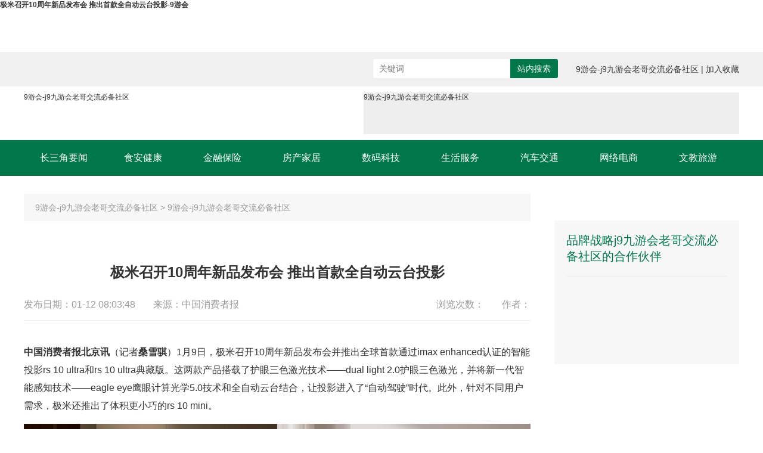

--- FILE ---
content_type: text/html
request_url: https://www.agmusician.com/cxqy/54429.html
body_size: 3974
content:
<!doctype html>
<html><head><meta charset="utf-8"><link rel="shortcut icon" href="/favicon.ico" type="image/x-icon"><meta name="applicable-device" content="pc,mobile"><meta name="viewport" content="initial-scale=1, maximum-scale=1, minimum-scale=1, user-scalable=no"><meta name="HandheldFriendly" content="true"><meta name="MobileOptimized" content="width">
<title>极米召开10周年新品发布会 推出首款全自动云台投影-9游会</title>
<meta name="description" content="中国消费者报北京讯（记者桑雪骐）1月9日，极米召开10周年新品发布会并推出全球首款通过imax enhanced认证的智能投影rs 10 ultra和rs 10 ultra典藏版。这两款产品搭载了护眼三色激光技术——dual light 2.0护眼三色激光，并将新一代智能感知技术——eagle eye鹰眼计算光学5.0技术和全自动云台结合，让投影进入了“自动驾驶”时代。此外，针对不同用户需求，极米">
<meta name="keywords" content="">
<link href="/uploads/css/tpsstyle/index_1.css" rel="stylesheet" media="screen" type="text/css">
<link href="/uploads/css/tpsstyle/swiper-bundle.min_1.css" rel="stylesheet" media="screen" type="text/css">
<script src="/templets/tj.js" language="JavaScript"></script><meta author="f58cms"></head>
<body><h1>极米召开10周年新品发布会 推出首款全自动云台投影-9游会</h1>
    <div>
        <img src="/uploads/image/ua20220519/1-220519151u1t4.png" alt="" style="position: absolute; visibility: hidden;">
    </div>
    
    <div class="home-top-ad">
        
    </div>
<div class="home-search clearfix">
    <div class="home-search-box">
        <div class="home-search-left" id="time"> </div>
        <div class="home-search-right">
            <div class="home-search-input">
                                <form id="search_form" action="/search.html" method="get">
                    <input name="keywords" type="text" placeholder="关键词" value="">
                    <div onclick="$('#search_form').submit();" type="submit" class="home-search-btn">站内搜索</div>
                </form><input type="hidden" name="method" value="1"> 
            </div>
            <div class="home-search-a"><a href="/" title="9游会-j9九游会老哥交流必备社区">9游会-j9九游会老哥交流必备社区</a> | 加入收藏</div>
        </div>
    </div>
</div>
<div class="home-head auto clearfix">
    <div class="home-head-logo">
        <a href="/" title="9游会-j9九游会老哥交流必备社区">9游会-j9九游会老哥交流必备社区</a>
    </div>
    
    <div class="home-head-ad">
        <div class="fullscreen">
            
            <div class="bd">
                <ul id="home-head-ad-swiper">
                    <li><a href="/" target="_blank" title="9游会-j9九游会老哥交流必备社区">9游会-j9九游会老哥交流必备社区</a></li>
                    
                    
                </ul>
            </div>
        </div>
    </div>
</div>
<div class="navigate clearfix">
    <div class="navigate-content">
                <div class="navigate-item "><a class="navigate-item" href="/csjyw/">长三角要闻</a></div>        <div class="navigate-item "><a class="navigate-item" href="/sajk/">食安健康</a></div>        <div class="navigate-item "><a class="navigate-item" href="/jrbx/">金融保险</a></div>        <div class="navigate-item "><a class="navigate-item" href="/fcjj/">房产家居</a></div>        <div class="navigate-item "><a class="navigate-item" href="/smkj/">数码科技</a></div>        <div class="navigate-item "><a class="navigate-item" href="/shfw/">生活服务</a></div>        <div class="navigate-item "><a class="navigate-item" href="/qcjt/">汽车交通</a></div>        <div class="navigate-item "><a class="navigate-item" href="/wlds/">网络电商</a></div>        <div class="navigate-item "><a class="navigate-item" href="/wjly/">文教旅游</a></div>        <div class="navigate-item "><a class="navigate-item" href="/scdt/">市场动态</a></div>    </div>
</div>
<div class="main-body">
    
    <div class="classty clearfix">
        
        <div class="classty-l">
            
            <div class="pos">
                <a href="/" title="9游会-j9九游会老哥交流必备社区">9游会-j9九游会老哥交流必备社区</a>
                <span>&gt;</span>
                <a href="/" title="9游会-j9九游会老哥交流必备社区">9游会-j9九游会老哥交流必备社区</a>
            </div>
            
            <div class="article">
                    <div class="article-subtitle"></div>
                    <div class="article-title">极米召开10周年新品发布会 推出首款全自动云台投影</div>
                    <div class="article-basis clearfix">
                        <div class="basis-info-l">
                            <span>发布日期：01-12 08:03:48</span><span class="ml30">来源：中国消费者报</span>
                        </div>
                        <div class="basis-info-r"><span>浏览次数：</span><span class="ml30">作者：</span></div>
                    </div>
                    <div class="article-content">
                        <p style="padding: 0px; margin-top: 15px; margin-bottom: 15px; color: rgb(51, 51, 51); font-family: " microsoft="" yahei",="" arial,="" sans-serif;="" font-size:="" 18px;="" text-indent:="" 36px;="" white-space:="" normal;="" background-color:="" rgb(255,="" 255,="" 255);"=""><strong style="padding: 0px; margin: 0px;">中国消费者报北京讯</strong>（记者<strong style="padding: 0px; margin: 0px;">桑雪骐</strong>）1月9日，极米召开10周年新品发布会并推出全球首款通过imax enhanced认证的智能投影rs 10 ultra和rs 10 ultra典藏版。这两款产品搭载了护眼三色激光技术——dual light 2.0护眼三色激光，并将新一代智能感知技术——eagle eye鹰眼计算光学5.0技术和全自动云台结合，让投影进入了“自动驾驶”时代。此外，针对不同用户需求，极米还推出了体积更小巧的rs 10 mini。</p><p style="padding: 0px; margin-top: 15px; margin-bottom: 15px; color: rgb(51, 51, 51); font-family: " microsoft="" yahei",="" arial,="" sans-serif;="" font-size:="" 18px;="" text-indent:="" 36px;="" white-space:="" normal;="" background-color:="" rgb(255,="" 255,="" 255);="" text-align:="" center;"=""><img id="/uploads/allimg/20240112/2-2401120p405j4.jpg" src="/uploads/image/ua20240112/2-2401120p405j4.jpg" type="image" data-key="170480898851715" title="" style="padding: 0px; margin: 0px auto; border: 0px; vertical-align: middle; max-width: 100%; text-indent: 0px; display: block;"></p><p style="padding: 0px; margin-top: 15px; margin-bottom: 15px; color: rgb(51, 51, 51); font-family: " microsoft="" yahei",="" arial,="" sans-serif;="" font-size:="" 18px;="" text-indent:="" 36px;="" white-space:="" normal;="" background-color:="" rgb(255,="" 255,="" 255);="" text-align:="" center;"="">左图为rs 10 ultra/rs 10 ultra典藏版，右图为rs 10 mini。<strong style="padding: 0px; margin: 0px;">资料图片</strong></p><p style="padding: 0px; margin-top: 15px; margin-bottom: 15px; color: rgb(51, 51, 51); font-family: " microsoft="" yahei",="" arial,="" sans-serif;="" font-size:="" 18px;="" text-indent:="" 36px;="" white-space:="" normal;="" background-color:="" rgb(255,="" 255,="" 255);"="">2021年，极米完成了普通三色激光投影原型机的开发。该原型机的散斑抑制水平已经不亚于2023年市售主流普通三色激光投影，但散斑和彩边作为普通三色激光投影无法根治的两大问题，始终会影响用户观看舒适度。最终，极米坚守用户健康底线，选择了“宽光谱 窄光谱”光源技术路线。</p><p style="padding: 0px; margin-top: 15px; margin-bottom: 15px; color: rgb(51, 51, 51); font-family: " microsoft="" yahei",="" arial,="" sans-serif;="" font-size:="" 18px;="" text-indent:="" 36px;="" white-space:="" normal;="" background-color:="" rgb(255,="" 255,="" 255);"="">2023年5月，极米推出基于“宽光谱 窄光谱”光源技术路线的dual light 1.0超级混光，实现了超高亮度、超高色彩、超高色准和超级舒适的体验。最新发布的dual light 2.0护眼三色激光延续了“宽光谱 窄光谱”光源技术路线，采用极米自主研发的激光融合光学架构，不仅更接近自然光谱，从而保证舒适护眼的观影体验，更在dual light1.0的基础之上，全面提升了亮度、对比度、色域和色准等影响画质的关键指标。极米dual light 2.0护眼三色激光光学架构申请的专利已超过65件，目前已授权40件。<br style="padding: 0px; margin: 0px;"></p><p style="padding: 0px; margin-top: 15px; margin-bottom: 15px; color: rgb(51, 51, 51); font-family: " microsoft="" yahei",="" arial,="" sans-serif;="" font-size:="" 18px;="" text-indent:="" 36px;="" white-space:="" normal;="" background-color:="" rgb(255,="" 255,="" 255);"="">目前，极米rs 10 ultra不仅通过国家眼科工程中心护眼专业测试，还通过中国标准化研究院视觉舒适度vico测试，达到a 等级。此外，该产品还获得瑞士sgs低散斑a 级认证和低彩边重影a 级认证。</p><p style="padding: 0px; margin-top: 15px; margin-bottom: 15px; color: rgb(51, 51, 51); font-family: " microsoft="" yahei",="" arial,="" sans-serif;="" font-size:="" 18px;="" text-indent:="" 36px;="" white-space:="" normal;="" background-color:="" rgb(255,="" 255,="" 255);"="">极米rs 10 ultra不仅采用了dual light 2.0护眼三色激光，还首次在家用投影中加入了电影院级mcl激光器，这使得rs 10 ultra在亮度、对比度和色彩等多方面全面领先普通三色激光投影。</p><p style="padding: 0px; margin-top: 15px; margin-bottom: 15px; color: rgb(51, 51, 51); font-family: " microsoft="" yahei",="" arial,="" sans-serif;="" font-size:="" 18px;="" text-indent:="" 36px;="" white-space:="" normal;="" background-color:="" rgb(255,="" 255,="" 255);"="">因为价格原因，过去mcl三色激光器是仅用于电影院投影的激光器9游会的解决方案，极米首次将它带到了家用投影中。相比当前主流普通三色激光投影采用的qualas激光器，mcl三色激光器性能全面领先。</p><p style="padding: 0px; margin-top: 15px; margin-bottom: 15px; color: rgb(51, 51, 51); font-family: " microsoft="" yahei",="" arial,="" sans-serif;="" font-size:="" 18px;="" text-indent:="" 36px;="" white-space:="" normal;="" background-color:="" rgb(255,="" 255,="" 255);"="">得益于极米dual light 2.0护眼三色激光出色的画质表现，rs 10 ultra成为全球首款通过imax enhanced认证的智能投影。能为用户提供更清晰、亮丽和鲜活的4k超大画幅，配合dts震撼沉浸式音频和imax特有内容，让用户获得身临其境般的感受，如同把imax影院搬回家。</p><p style="padding: 0px; margin-top: 15px; margin-bottom: 15px; color: rgb(51, 51, 51); font-family: " microsoft="" yahei",="" arial,="" sans-serif;="" font-size:="" 18px;="" text-indent:="" 36px;="" white-space:="" normal;="" background-color:="" rgb(255,="" 255,="" 255);"="">在此次发布会上，极米还推出了行业首款全自动云台，让投影进入了“自动驾驶”时代。rs 10 ultra不仅可以实现自动寻找墙面最佳投射位置、自动寻找幕布并铺满画面、自适应云台巨幕等常用的观影功能，还可以根据墙面上的物体轮廓特征，将ai内容与墙面进行融合，再通过全自动云台实现内容在不同空间中的千变万化，大大增加了投影的可玩性。</p><p><br></p> 
                    </div>
                            </div>
            <div class="turn-page clearfix">
                                  <a href="/cxqy/54401.html" title="盒马年菜扎堆上新" class="turn-page-up"> 上一篇 </a>
                 
                  
                            </div>
        </div>
        
        <div class="classty-r">
            
            
            
            
<div class="partners">
    <div class="partners-title">品牌战略j9九游会老哥交流必备社区的合作伙伴</div>
    <div class="partners-swiper">
        <div class="fullscreen">
            
            <div class="bd">
                <ul id="partners-swiper">
                    <li>
                        
                    </li>
                    <li>
                        
                    </li>
                </ul>
            </div>
        </div>
    </div>
</div>        </div>
    </div>
    <div style="clear: both;"></div>
    </div>
     
    "));
            document.write(unescape(""));
        }
    
    
    
    
 
<div class="page-bottom">
    <div><a style="color: #fff;" href="/bqsm/">j9九游会老哥交流必备社区的版权声明</a> | <a style="color: #fff;" href="/wzjs/">网站介绍</a> | <a style="color: #fff" href="/lxwm/">联系j9九游会老哥交流必备社区</a>
    </div>
    <div>长三角-315网站-长三角诚信名片  9游会 copyright @2019-2023 诚信长三角 j9九游会老哥交流必备社区的版权所有  域名：www.315csj.com
    </div>
    <div class="page-bottom-img">
        &nbsp;&nbsp;9游会的技术支持：</div>
</div>


<div><a href="/sitemap.xml">网站地图</a></div></body></html>